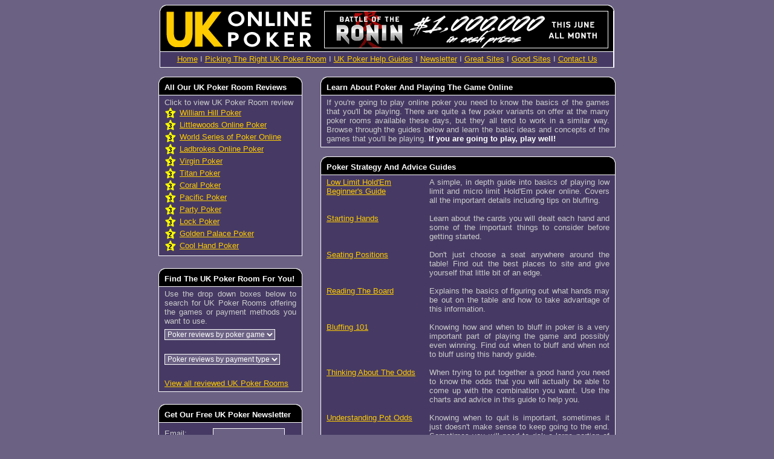

--- FILE ---
content_type: text/html; charset=UTF-8
request_url: http://www.ukonlinepoker.com/poker_guides.php
body_size: 6515
content:
<!DOCTYPE HTML PUBLIC "-//W3C//DTD HTML 4.0 Transitional//EN">
<html>
<head>
	<LINK REL=stylesheet TYPE="text/css" href="templ8/uk_online_poker.css">
<title>UK Online Poker : Poker Strategy Guides And Advice For Playing Poker Online</title>
<META NAME="Keywords" CONTENT="poker advice, strategy guides, poker online, play poker online, poker variants, poker rooms, play well, poker strategy, advice guides, starting hands, bluffing, pot odds, reading the board, about the odds, seating positions, when to bluff in poker, when to bluff, learn about poker, playing the game">
<META NAME="Description" CONTENT="Make the most of our research and learn about how to play online poker as well as you possibly can!">
<META NAME="Author" CONTENT="UK Online Poker">

<script type="text/javascript">
  var _gaq = _gaq || [];
  _gaq.push(['_setAccount', 'UA-23590021-1']);
  _gaq.push(['_trackPageview']);

  (function() {
    var ga = document.createElement('script'); ga.type = 'text/javascript'; ga.async = true;
    ga.src = ('https:' == document.location.protocol ? 'https://ssl' : 'http://www') + '.google-analytics.com/ga.js';
    var s = document.getElementsByTagName('script')[0]; s.parentNode.insertBefore(ga, s);
  })();
</script>


</head>

<body>
<table width=750 border=0 cellpadding=0 cellspacing=0 align=center>
<tr>
	<td colspan=2 rowspan=2><img src="images/l.gif" width=10 height=10 alt=""></td>
	<td class=line colspan=3><img src="x.gif" width=1 height=1 alt=""></td>
	<td colspan=2 rowspan=2><img src="images/r.gif" width=10 height=10 alt=""></td>
</tr>
<tr>
	<td class=bar colspan=3><img src="x.gif" width=1 height=9 alt=""></td>
</tr>
<tr>
	<td class=line><img src="x.gif" width=1 height=1 alt=""></td>
	<td class=bar><img src="x.gif" width=1 height=1 alt=""></td>
	<td class=bar valign=top><a href="http://www.ukonlinepoker.com"><img src="images/ukop4.gif" width=242 height=60 border=0 alt="UK Online Poker"></a></td>
	<td class=bar><img src="x.gif" width=1 height=1 alt=""></td>
	<td class=bar valign=top><a href="go.php?id=32&url=http%3A%2F%2Fbanner.lockpoker.com%2F120289%2F1%2F468x60" target="_blank" rel="nofollow"><img src="images/pokerbanners/lock_468x60.gif" width=468 height=60 alt="Visit Lock Poker: Rated 3 Stars!" border=1></a>
</td>
	<td class=bar><img src="x.gif" width=1 height=1 alt=""></td>
	<td class=line><img src="x.gif" width=1 height=1 alt=""></td>
</tr>
<tr>
	<td class=line><img src="x.gif" width=1 height=5 alt=""></td>
	<td colspan=5 class=bar><img src="x.gif" width=1 height=1 alt=""></td>
	<td class=line><img src="x.gif" width=1 height=1 alt=""></td>
</tr>
<tr>
	<td class=line><img src="x.gif" width=1 height=1 alt=""></td>
	<td class=line><img src="x.gif" width=8 height=1 alt=""></td>
	<td class=line><img src="x.gif" width=242 height=1 alt=""></td>
	<td class=line><img src="x.gif" width=20 height=1 alt=""></td>
	<td class=line><img src="x.gif" width=470 height=1 alt=""></td>
	<td class=line><img src="x.gif" width=8 height=1 alt=""></td>
	<td class=line><img src="x.gif" width=1 height=1 alt=""></td>
</tr>
<tr>
	<td class=line><img src="x.gif" width=1 height=4 alt=""></td>
	<td class=fill colspan=5><img src="x.gif" width=1 height=1 alt=""></td>
	<td class=line><img src="x.gif" width=1 height=1 alt=""></td>
</tr>
<tr>
	<td class=line><img src="x.gif" width=1 height=1 alt=""></td>
	<td class=fill><img src="x.gif" width=1 height=1 alt=""></td>
	<td class=fill colspan=3 align=center><a href="index.php">Home</a> I <a href="picking_a_poker_room.php">Picking The Right UK Poker Room</a> I <a href="poker_guides.php">UK Poker Help Guides</a> I <a href="newsletter.php">Newsletter</a> I <a href="great_poker_sites.php">Great Sites</a>  I <a href="good_poker_sites.php">Good Sites</a> I <a href="contact_us.php">Contact Us</a></td>
	<td class=fill><img src="x.gif" width=1 height=1 alt=""></td>
	<td class=line><img src="x.gif" width=1 height=1 alt=""></td>
</tr>
<tr>
	<td class=line><img src="x.gif" width=1 height=6 alt=""></td>
	<td colspan=5 class=fill><img src="x.gif" width=1 height=1 alt=""></td>
	<td class=line><img src="x.gif" width=1 height=1 alt=""></td>
</tr>
<tr>
	<td colspan=7 class=line><img src="x.gif" width=1 height=1 alt=""></td>
</tr>
</table>
<br><table width=750 border=0 cellpadding=0 cellspacing=0 align=center>
<tr>
	<td width=232 valign=top>
		
		<table width=232 border=0 cellpadding=0 cellspacing=0 align=center>
		<tr>
			<td colspan=2 rowspan=2><img src="images/l.gif" width=10 height=10 alt=""></td>
			<td class=line colspan=3><img src="x.gif" width=1 height=1 alt=""></td>
			<td colspan=2 rowspan=2><img src="images/r.gif" width=10 height=10 alt=""></td>
		</tr>
		<tr>
			<td class=bar colspan=3><img src="x.gif" width=1 height=9 alt=""></td>
		</tr>
		<tr>
			<td class=line><img src="x.gif" width=1 height=1 alt=""></td>
			<td class=bar><img src="x.gif" width=1 height=1 alt=""></td>
			<td class=bar colspan=3>All Our UK Poker Room Reviews</td>
			<td class=bar><img src="x.gif" width=1 height=1 alt=""></td>
			<td class=line><img src="x.gif" width=1 height=1 alt=""></td>
		</tr>
		<tr>
			<td class=line><img src="x.gif" width=1 height=5 alt=""></td>
			<td colspan=5 class=bar><img src="x.gif" width=1 height=1 alt=""></td>
			<td class=line><img src="x.gif" width=1 height=1 alt=""></td>
		</tr>
		<tr>
			<td class=line><img src="x.gif" width=1 height=1 alt=""></td>
			<td class=line><img src="x.gif" width=9 height=1 alt=""></td>
			<td class=line><img src="x.gif" width=20 height=1 alt=""></td>
			<td class=line><img src="x.gif" width=5 height=1 alt=""></td>
			<td class=line><img src="x.gif" width=187 height=1 alt=""></td>
			<td class=line><img src="x.gif" width=9 height=1 alt=""></td>
			<td class=line><img src="x.gif" width=1 height=1 alt=""></td>
		</tr>
		<tr>
			<td class=line><img src="x.gif" width=1 height=4 alt=""></td>
			<td class=fill colspan=5><img src="x.gif" width=1 height=1 alt=""></td>
			<td class=line><img src="x.gif" width=1 height=1 alt=""></td>
		</tr>
		<tr>
			<td class=line><img src="x.gif" width=1 height=4 alt=""></td>
			<td class=fill><img src="x.gif" width=1 height=1 alt=""></td>
			<td class=fill colspan=3>Click to view UK Poker Room review</td>
			<td class=fill><img src="x.gif" width=1 height=1 alt=""></td>
			<td class=line><img src="x.gif" width=1 height=1 alt=""></td>
		</tr>
		<tr>
<td class=line><img src="x.gif" width=1 height=1 alt=""></td>
<td class=fill><img src="x.gif" width=1 height=1 alt=""></td>
<td class=fill><a href="poker_room_review.php?id=6"><img src="images/5star.gif" width=20 height=20 alt="Rated 5 Stars" border=0></a></td>
<td class=fill><img src="x.gif" width=1 height=1 alt=""></td>
<td class=fill><a href="poker_room_review.php?id=6">William Hill Poker</a></td>
<td class=fill><img src="x.gif" width=1 height=1 alt=""></td>
<td class=line><img src="x.gif" width=1 height=1 alt=""></td>
</tr>
<tr>
<td class=line><img src="x.gif" width=1 height=1 alt=""></td>
<td class=fill><img src="x.gif" width=1 height=1 alt=""></td>
<td class=fill><a href="poker_room_review.php?id=1"><img src="images/3star.gif" width=20 height=20 alt="Rated 3 Stars" border=0></a></td>
<td class=fill><img src="x.gif" width=1 height=1 alt=""></td>
<td class=fill><a href="poker_room_review.php?id=1">Littlewoods Online Poker</a></td>
<td class=fill><img src="x.gif" width=1 height=1 alt=""></td>
<td class=line><img src="x.gif" width=1 height=1 alt=""></td>
</tr>
<tr>
<td class=line><img src="x.gif" width=1 height=1 alt=""></td>
<td class=fill><img src="x.gif" width=1 height=1 alt=""></td>
<td class=fill><a href="poker_room_review.php?id=30"><img src="images/3star.gif" width=20 height=20 alt="Rated 3 Stars" border=0></a></td>
<td class=fill><img src="x.gif" width=1 height=1 alt=""></td>
<td class=fill><a href="poker_room_review.php?id=30">World Series of Poker Online</a></td>
<td class=fill><img src="x.gif" width=1 height=1 alt=""></td>
<td class=line><img src="x.gif" width=1 height=1 alt=""></td>
</tr>
<tr>
<td class=line><img src="x.gif" width=1 height=1 alt=""></td>
<td class=fill><img src="x.gif" width=1 height=1 alt=""></td>
<td class=fill><a href="poker_room_review.php?id=26"><img src="images/3star.gif" width=20 height=20 alt="Rated 3 Stars" border=0></a></td>
<td class=fill><img src="x.gif" width=1 height=1 alt=""></td>
<td class=fill><a href="poker_room_review.php?id=26">Ladbrokes Online Poker</a></td>
<td class=fill><img src="x.gif" width=1 height=1 alt=""></td>
<td class=line><img src="x.gif" width=1 height=1 alt=""></td>
</tr>
<tr>
<td class=line><img src="x.gif" width=1 height=1 alt=""></td>
<td class=fill><img src="x.gif" width=1 height=1 alt=""></td>
<td class=fill><a href="poker_room_review.php?id=20"><img src="images/3star.gif" width=20 height=20 alt="Rated 3 Stars" border=0></a></td>
<td class=fill><img src="x.gif" width=1 height=1 alt=""></td>
<td class=fill><a href="poker_room_review.php?id=20">Virgin Poker</a></td>
<td class=fill><img src="x.gif" width=1 height=1 alt=""></td>
<td class=line><img src="x.gif" width=1 height=1 alt=""></td>
</tr>
<tr>
<td class=line><img src="x.gif" width=1 height=1 alt=""></td>
<td class=fill><img src="x.gif" width=1 height=1 alt=""></td>
<td class=fill><a href="poker_room_review.php?id=16"><img src="images/3star.gif" width=20 height=20 alt="Rated 3 Stars" border=0></a></td>
<td class=fill><img src="x.gif" width=1 height=1 alt=""></td>
<td class=fill><a href="poker_room_review.php?id=16">Titan Poker</a></td>
<td class=fill><img src="x.gif" width=1 height=1 alt=""></td>
<td class=line><img src="x.gif" width=1 height=1 alt=""></td>
</tr>
<tr>
<td class=line><img src="x.gif" width=1 height=1 alt=""></td>
<td class=fill><img src="x.gif" width=1 height=1 alt=""></td>
<td class=fill><a href="poker_room_review.php?id=7"><img src="images/3star.gif" width=20 height=20 alt="Rated 3 Stars" border=0></a></td>
<td class=fill><img src="x.gif" width=1 height=1 alt=""></td>
<td class=fill><a href="poker_room_review.php?id=7">Coral Poker</a></td>
<td class=fill><img src="x.gif" width=1 height=1 alt=""></td>
<td class=line><img src="x.gif" width=1 height=1 alt=""></td>
</tr>
<tr>
<td class=line><img src="x.gif" width=1 height=1 alt=""></td>
<td class=fill><img src="x.gif" width=1 height=1 alt=""></td>
<td class=fill><a href="poker_room_review.php?id=5"><img src="images/3star.gif" width=20 height=20 alt="Rated 3 Stars" border=0></a></td>
<td class=fill><img src="x.gif" width=1 height=1 alt=""></td>
<td class=fill><a href="poker_room_review.php?id=5">Pacific Poker</a></td>
<td class=fill><img src="x.gif" width=1 height=1 alt=""></td>
<td class=line><img src="x.gif" width=1 height=1 alt=""></td>
</tr>
<tr>
<td class=line><img src="x.gif" width=1 height=1 alt=""></td>
<td class=fill><img src="x.gif" width=1 height=1 alt=""></td>
<td class=fill><a href="poker_room_review.php?id=3"><img src="images/3star.gif" width=20 height=20 alt="Rated 3 Stars" border=0></a></td>
<td class=fill><img src="x.gif" width=1 height=1 alt=""></td>
<td class=fill><a href="poker_room_review.php?id=3">Party Poker</a></td>
<td class=fill><img src="x.gif" width=1 height=1 alt=""></td>
<td class=line><img src="x.gif" width=1 height=1 alt=""></td>
</tr>
<tr>
<td class=line><img src="x.gif" width=1 height=1 alt=""></td>
<td class=fill><img src="x.gif" width=1 height=1 alt=""></td>
<td class=fill><a href="poker_room_review.php?id=32"><img src="images/3star.gif" width=20 height=20 alt="Rated 3 Stars" border=0></a></td>
<td class=fill><img src="x.gif" width=1 height=1 alt=""></td>
<td class=fill><a href="poker_room_review.php?id=32">Lock Poker</a></td>
<td class=fill><img src="x.gif" width=1 height=1 alt=""></td>
<td class=line><img src="x.gif" width=1 height=1 alt=""></td>
</tr>
<tr>
<td class=line><img src="x.gif" width=1 height=1 alt=""></td>
<td class=fill><img src="x.gif" width=1 height=1 alt=""></td>
<td class=fill><a href="poker_room_review.php?id=4"><img src="images/2star.gif" width=20 height=20 alt="Rated 2 Stars" border=0></a></td>
<td class=fill><img src="x.gif" width=1 height=1 alt=""></td>
<td class=fill><a href="poker_room_review.php?id=4">Golden Palace Poker</a></td>
<td class=fill><img src="x.gif" width=1 height=1 alt=""></td>
<td class=line><img src="x.gif" width=1 height=1 alt=""></td>
</tr>
<tr>
<td class=line><img src="x.gif" width=1 height=1 alt=""></td>
<td class=fill><img src="x.gif" width=1 height=1 alt=""></td>
<td class=fill><a href="poker_room_review.php?id=28"><img src="images/2star.gif" width=20 height=20 alt="Rated 2 Stars" border=0></a></td>
<td class=fill><img src="x.gif" width=1 height=1 alt=""></td>
<td class=fill><a href="poker_room_review.php?id=28">Cool Hand Poker</a></td>
<td class=fill><img src="x.gif" width=1 height=1 alt=""></td>
<td class=line><img src="x.gif" width=1 height=1 alt=""></td>
</tr>
		<tr>
			<td class=line><img src="x.gif" width=1 height=6 alt=""></td>
			<td colspan=5 class=fill><img src="x.gif" width=1 height=1 alt=""></td>
			<td class=line><img src="x.gif" width=1 height=1 alt=""></td>
		</tr>
		<tr>
			<td colspan=7 class=line><img src="x.gif" width=1 height=1 alt=""></td>
		</tr>
		<tr>
			<td colspan=7><img src="x.gif" width=1 height=20 alt=""></td>
		</tr>
		<tr>
			<td colspan=2 rowspan=2><img src="images/l.gif" width=10 height=10 alt=""></td>
			<td class=line colspan=3><img src="x.gif" width=1 height=1 alt=""></td>
			<td colspan=2 rowspan=2><img src="images/r.gif" width=10 height=10 alt=""></td>
		</tr>
		<tr>
			<td class=bar colspan=3><img src="x.gif" width=1 height=9 alt=""></td>
		</tr>
		<tr>
			<td class=line><img src="x.gif" width=1 height=1 alt=""></td>
			<td class=bar><img src="x.gif" width=1 height=1 alt=""></td>
			<td class=bar colspan=3>Find The UK Poker Room For You!</td>
			<td class=bar><img src="x.gif" width=1 height=1 alt=""></td>
			<td class=line><img src="x.gif" width=1 height=1 alt=""></td>
		</tr>
		<tr>
			<td class=line><img src="x.gif" width=1 height=5 alt=""></td>
			<td colspan=5 class=bar><img src="x.gif" width=1 height=1 alt=""></td>
			<td class=line><img src="x.gif" width=1 height=1 alt=""></td>
		</tr>
		<tr>
			<td colspan=7 class=line><img src="x.gif" width=1 height=1 alt=""></td>
		</tr>
		<tr>
			<td class=line><img src="x.gif" width=1 height=4 alt=""></td>
			<td class=fill colspan=5><img src="x.gif" width=1 height=1 alt=""></td>
			<td class=line><img src="x.gif" width=1 height=1 alt=""></td>
		</tr>
		<tr>
			<td class=line><img src="x.gif" width=1 height=1 alt=""></td>
			<td class=fill><img src="x.gif" width=1 height=1 alt=""></td>
			<td class=fill colspan=3><div style="text-align:justify">Use the drop down boxes below to search for UK Poker Rooms offering the games or payment methods you want to use.</div></td>
			<td class=fill><img src="x.gif" width=1 height=1 alt=""></td>
			<td class=line><img src="x.gif" width=1 height=1 alt=""></td>
		</tr>
		<tr>
			<td class=line><img src="x.gif" width=1 height=6 alt=""></td>
			<td colspan=5 class=fill><img src="x.gif" width=1 height=1 alt=""></td>
			<td class=line><img src="x.gif" width=1 height=1 alt=""></td>
		</tr>
		<tr>
			<td class=line><img src="x.gif" width=1 height=1 alt=""></td>
			<td class=fill><img src="x.gif" width=1 height=1 alt=""></td>
			<td class=fill colspan=3 valign=top>
				<form name="bygame">
				<select name="game" class="form" size="1" onChange="location=this.options[this.selectedIndex].value">
					<option value="#">Poker reviews by poker game</option>
					<option value="best_poker_rooms.php?search=game&q=3 Reel Slots">3 Reel Slots</option>
<option value="best_poker_rooms.php?search=game&q=5 Card Draw">5 Card Draw</option>
<option value="best_poker_rooms.php?search=game&q=5 Card Stud">5 Card Stud</option>
<option value="best_poker_rooms.php?search=game&q=5 Reel Slots">5 Reel Slots</option>
<option value="best_poker_rooms.php?search=game&q=7 Card Stud">7 Card Stud</option>
<option value="best_poker_rooms.php?search=game&q=7 Card Stud High/Low">7 Card Stud High/Low</option>
<option value="best_poker_rooms.php?search=game&q=Baccarat">Baccarat</option>
<option value="best_poker_rooms.php?search=game&q=Blackjack">Blackjack</option>
<option value="best_poker_rooms.php?search=game&q=Caribbean Stud Poker">Caribbean Stud Poker</option>
<option value="best_poker_rooms.php?search=game&q=Craps">Craps</option>
<option value="best_poker_rooms.php?search=game&q=Cyberstud Poker">Cyberstud Poker</option>
<option value="best_poker_rooms.php?search=game&q=Lotto">Lotto</option>
<option value="best_poker_rooms.php?search=game&q=Multihand Poker">Multihand Poker</option>
<option value="best_poker_rooms.php?search=game&q=Omaha 8 Or Better">Omaha 8 Or Better</option>
<option value="best_poker_rooms.php?search=game&q=Omaha High Poker">Omaha High Poker</option>
<option value="best_poker_rooms.php?search=game&q=Omaha High/Low Poker">Omaha High/Low Poker</option>
<option value="best_poker_rooms.php?search=game&q=Omaha Poker">Omaha Poker</option>
<option value="best_poker_rooms.php?search=game&q=One on One tables">One on One tables</option>
<option value="best_poker_rooms.php?search=game&q=Own custom games">Own custom games</option>
<option value="best_poker_rooms.php?search=game&q=Pai Gow">Pai Gow</option>
<option value="best_poker_rooms.php?search=game&q=Progressive Jackpots">Progressive Jackpots</option>
<option value="best_poker_rooms.php?search=game&q=Razz">Razz</option>
<option value="best_poker_rooms.php?search=game&q=Roulette">Roulette</option>
<option value="best_poker_rooms.php?search=game&q=Single Table">Single Table</option>
<option value="best_poker_rooms.php?search=game&q=Slots">Slots</option>
<option value="best_poker_rooms.php?search=game&q=Stud 8 Or Better">Stud 8 Or Better</option>
<option value="best_poker_rooms.php?search=game&q=Stud Hi">Stud Hi</option>
<option value="best_poker_rooms.php?search=game&q=Texas Hold'Em">Texas Hold'Em</option>
<option value="best_poker_rooms.php?search=game&q=UK Slots">UK Slots</option>
<option value="best_poker_rooms.php?search=game&q=Video Poker">Video Poker</option>
				</select>
			</td>
			<td class=fill></form><img src="x.gif" width=1 height=1 alt=""></td>
			<td class=line><img src="x.gif" width=1 height=1 alt=""></td>
		</tr>
		<tr>
			<td class=line><img src="x.gif" width=1 height=10 alt=""></td>
			<td colspan=5 class=fill><img src="x.gif" width=1 height=1 alt=""></td>
			<td class=line><img src="x.gif" width=1 height=1 alt=""></td>
		</tr>
		<tr>
			<td class=line><img src="x.gif" width=1 height=1 alt=""></td>
			<td class=fill><img src="x.gif" width=1 height=1 alt=""></td>
			<td class=fill colspan=3 valign=top>
				</form>
				
				<form name="bypayment">
				<select name="payment" class="form" size="1" onChange="location=this.options[this.selectedIndex].value">
					<option value="#">Poker reviews by payment type</option>
					<option value="best_poker_rooms.php?search=payment&q=900 Pay">900 Pay</option>
<option value="best_poker_rooms.php?search=payment&q=ACH">ACH</option>
<option value="best_poker_rooms.php?search=payment&q=American Express">American Express</option>
<option value="best_poker_rooms.php?search=payment&q=Bank Draft">Bank Draft</option>
<option value="best_poker_rooms.php?search=payment&q=Cash Connection Link">Cash Connection Link</option>
<option value="best_poker_rooms.php?search=payment&q=Check">Check</option>
<option value="best_poker_rooms.php?search=payment&q=Citadel">Citadel</option>
<option value="best_poker_rooms.php?search=payment&q=Click2Pay">Click2Pay</option>
<option value="best_poker_rooms.php?search=payment&q=ClickAndBuy">ClickAndBuy</option>
<option value="best_poker_rooms.php?search=payment&q=Delta">Delta</option>
<option value="best_poker_rooms.php?search=payment&q=Diners Club">Diners Club</option>
<option value="best_poker_rooms.php?search=payment&q=E-Checking">E-Checking</option>
<option value="best_poker_rooms.php?search=payment&q=eChecks">eChecks</option>
<option value="best_poker_rooms.php?search=payment&q=Eco">Eco</option>
<option value="best_poker_rooms.php?search=payment&q=Entropay">Entropay</option>
<option value="best_poker_rooms.php?search=payment&q=ewalletXpress">ewalletXpress</option>
<option value="best_poker_rooms.php?search=payment&q=FirePay">FirePay</option>
<option value="best_poker_rooms.php?search=payment&q=FPS ePassport">FPS ePassport</option>
<option value="best_poker_rooms.php?search=payment&q=GiroPay">GiroPay</option>
<option value="best_poker_rooms.php?search=payment&q=Immediate Deposit">Immediate Deposit</option>
<option value="best_poker_rooms.php?search=payment&q=InstaCash">InstaCash</option>
<option value="best_poker_rooms.php?search=payment&q=InstaDebit">InstaDebit</option>
<option value="best_poker_rooms.php?search=payment&q=Ladbrokes Shop Deposit">Ladbrokes Shop Deposit</option>
<option value="best_poker_rooms.php?search=payment&q=Laser Deposit">Laser Deposit</option>
<option value="best_poker_rooms.php?search=payment&q=Maestro">Maestro</option>
<option value="best_poker_rooms.php?search=payment&q=Mastercard">Mastercard</option>
<option value="best_poker_rooms.php?search=payment&q=Moneta.ru">Moneta.ru</option>
<option value="best_poker_rooms.php?search=payment&q=Money Transfer">Money Transfer</option>
<option value="best_poker_rooms.php?search=payment&q=Money/Postal Order">Money/Postal Order</option>
<option value="best_poker_rooms.php?search=payment&q=Moneybookers">Moneybookers</option>
<option value="best_poker_rooms.php?search=payment&q=Neteller">Neteller</option>
<option value="best_poker_rooms.php?search=payment&q=NetPay">NetPay</option>
<option value="best_poker_rooms.php?search=payment&q=OnDemandFunds">OnDemandFunds</option>
<option value="best_poker_rooms.php?search=payment&q=Online bank transfer">Online bank transfer</option>
<option value="best_poker_rooms.php?search=payment&q=Paypal">Paypal</option>
<option value="best_poker_rooms.php?search=payment&q=PaySafeCard">PaySafeCard</option>
<option value="best_poker_rooms.php?search=payment&q=Phone Connect Card">Phone Connect Card</option>
<option value="best_poker_rooms.php?search=payment&q=Phone Deposit">Phone Deposit</option>
<option value="best_poker_rooms.php?search=payment&q=Quick Cash">Quick Cash</option>
<option value="best_poker_rooms.php?search=payment&q=QuickPay">QuickPay</option>
<option value="best_poker_rooms.php?search=payment&q=Skrill">Skrill</option>
<option value="best_poker_rooms.php?search=payment&q=Solo">Solo</option>
<option value="best_poker_rooms.php?search=payment&q=Switch">Switch</option>
<option value="best_poker_rooms.php?search=payment&q=Ukash">Ukash</option>
<option value="best_poker_rooms.php?search=payment&q=UseMyBank">UseMyBank</option>
<option value="best_poker_rooms.php?search=payment&q=Visa">Visa</option>
<option value="best_poker_rooms.php?search=payment&q=Visa Debit">Visa Debit</option>
<option value="best_poker_rooms.php?search=payment&q=Visa Electron">Visa Electron</option>
<option value="best_poker_rooms.php?search=payment&q=WebDollar">WebDollar</option>
<option value="best_poker_rooms.php?search=payment&q=Wire Transfer">Wire Transfer</option>
				</select>
			</td>
			<td class=fill></form><img src="x.gif" width=1 height=1 alt=""></td>
			<td class=line><img src="x.gif" width=1 height=1 alt=""></td>
		</tr>
		<tr>
			<td class=line><img src="x.gif" width=1 height=10 alt=""></td>
			<td colspan=5 class=fill><img src="x.gif" width=1 height=1 alt=""></td>
			<td class=line><img src="x.gif" width=1 height=1 alt=""></td>
		</tr>
		<tr>
			<td class=line><img src="x.gif" width=1 height=6 alt=""></td>
			<td class=fill><img src="x.gif" width=1 height=1 alt=""></td>
			<td colspan=3 class=fill><a href="best_poker_rooms.php">View all reviewed UK Poker Rooms</a></td>
			<td class=fill><img src="x.gif" width=1 height=1 alt=""></td>
			<td class=line><img src="x.gif" width=1 height=1 alt=""></td>
		</tr>
		<tr>
			<td class=line><img src="x.gif" width=1 height=6 alt=""></td>
			<td colspan=5 class=fill><img src="x.gif" width=1 height=1 alt=""></td>
			<td class=line><img src="x.gif" width=1 height=1 alt=""></td>
		</tr>
		<tr>
			<td colspan=7 class=line><img src="x.gif" width=1 height=1 alt=""></td>
		</tr>
		<tr>
			<td colspan=7><img src="x.gif" width=1 height=20 alt=""></td>
		</tr>
		<tr>
			<td colspan=2 rowspan=2><img src="images/l.gif" width=10 height=10 alt=""></td>
			<td class=line colspan=3><img src="x.gif" width=1 height=1 alt=""></td>
			<td colspan=2 rowspan=2><img src="images/r.gif" width=10 height=10 alt=""></td>
		</tr>
		<tr>
			<td class=bar colspan=3><img src="x.gif" width=1 height=9 alt=""></td>
		</tr>
		<tr>
			<td class=line><img src="x.gif" width=1 height=1 alt=""></td>
			<td class=bar><img src="x.gif" width=1 height=1 alt=""></td>
			<td class=bar colspan=3>Get Our Free UK Poker Newsletter</td>
			<td class=bar><img src="x.gif" width=1 height=1 alt=""></td>
			<td class=line><img src="x.gif" width=1 height=1 alt=""></td>
		</tr>
		<tr>
			<td class=line><img src="x.gif" width=1 height=5 alt=""></td>
			<td colspan=5 class=bar><img src="x.gif" width=1 height=1 alt=""></td>
			<td class=line><img src="x.gif" width=1 height=1 alt=""></td>
		</tr>
		<tr>
			<td colspan=7 class=line><img src="x.gif" width=1 height=1 alt=""></td>
		</tr>
		<tr>
			<td class=line><img src="x.gif" width=1 height=4 alt=""></td>
			<td class=fill colspan=5><img src="x.gif" width=1 height=1 alt=""></td>
			<td class=line><img src="x.gif" width=1 height=1 alt=""></td>
		</tr>
		<tr>
			<td class=line><img src="x.gif" width=1 height=1 alt=""></td>
			<td class=fill><img src="x.gif" width=1 height=1 alt=""></td>
			<td class=fill colspan=3>
				<table width=214 border=0 cellpadding=0 cellspacing=0>
				<form action="newsletter.php" method="POST">
				<tr>
					<td><img src="x.gif" width=70 height=5 alt=""></td>
					<td><img src="x.gif" width=10 height=1 alt=""></td>
					<td><img src="x.gif" width=138 height=1 alt=""></td>
				</tr>
				<tr>
					<td>Email:</td>
					<td>&nbsp;</td>
					<td><input class=form type=text name="email" size=15 maxlength=125></td>
				</tr>
				<tr>
					<td colspan=3><img src="x.gif" width=1 height=5 alt=""></td>
				</tr>
				<tr valign=top>
					<td>First Name:</td>
					<td>&nbsp;</td>
					<td><input class=form type=text name="firstname" size=10 maxlength=100></td>
				</tr>
				<tr>
					<td colspan=3><img src="x.gif" width=1 height=5 alt=""></td>
				</tr>
				<tr valign=top>
					<td>Surname:</td>
					<td>&nbsp;</td>
					<td><input class=form type=text name="surname" size=10 maxlength=100></td>
				</tr>
				<tr>
					<td colspan=3><img src="x.gif" width=1 height=5 alt=""></td>
				</tr>
				<tr valign=top>
					<td>&nbsp;</td>
					<td>&nbsp;</td>
					<td class=minitext>Would you like to hear about other services likely to be of interest to you?<br><input TYPE="radio" name="receptive" value="Y" checked> Yes &nbsp; &nbsp; &nbsp; &nbsp;<input TYPE="radio" name="receptive" value="N"> &nbsp;No</td>
				</tr>
				<tr>
					<td colspan=3><img src="x.gif" width=1 height=5 alt=""></td>
				</tr>
				<tr>
					<td colspan=3><img src="templ8/captcha.php" alt="Verification"></td>
				</tr>
				<tr valign=top>
					<td>Enter code:</td>
					<td>&nbsp;</td>
					<td><input type="text" name="check_input" size="8" maxlength="8" class="form"></td>
				</tr>
				<tr>
					<td colspan=3><img src="x.gif" width=1 height=5 alt=""></td>
				</tr>
				<tr>
					<td>Submit:</td>
					<td>&nbsp;</td>
					<td><INPUT TYPE=IMAGE SRC="images/join.gif" border=0></td>
				</tr></form>
				</table>
			</td>
			<td class=fill><img src="x.gif" width=1 height=1 alt=""></td>
			<td class=line><img src="x.gif" width=1 height=1 alt=""></td>
		</tr>
		<tr>
			<td class=line><img src="x.gif" width=1 height=6 alt=""></td>
			<td colspan=5 class=fill><img src="x.gif" width=1 height=1 alt=""></td>
			<td class=line><img src="x.gif" width=1 height=1 alt=""></td>
		</tr>
		<tr>
			<td colspan=7 class=line><img src="x.gif" width=1 height=1 alt=""></td>
		</tr>
		<tr>
			<td colspan=7><img src="x.gif" width=1 height=20 alt=""></td>
		</tr>
		<tr>
			<td colspan=2 rowspan=2><img src="images/l.gif" width=10 height=10 alt=""></td>
			<td class=line colspan=3><img src="x.gif" width=1 height=1 alt=""></td>
			<td colspan=2 rowspan=2><img src="images/r.gif" width=10 height=10 alt=""></td>
		</tr>
		<tr>
			<td class=bar colspan=3><img src="x.gif" width=1 height=9 alt=""></td>
		</tr>
		<tr>
			<td class=line><img src="x.gif" width=1 height=1 alt=""></td>
			<td class=bar><img src="x.gif" width=1 height=1 alt=""></td>
			<td class=bar colspan=3>Recent UK Online Poker Updates</td>
			<td class=bar><img src="x.gif" width=1 height=1 alt=""></td>
			<td class=line><img src="x.gif" width=1 height=1 alt=""></td>
		</tr>
		<tr>
			<td class=line><img src="x.gif" width=1 height=5 alt=""></td>
			<td colspan=5 class=bar><img src="x.gif" width=1 height=1 alt=""></td>
			<td class=line><img src="x.gif" width=1 height=1 alt=""></td>
		</tr>
		<tr>
			<td colspan=7 class=line><img src="x.gif" width=1 height=1 alt=""></td>
		</tr>
		<tr>
			<td class=line><img src="x.gif" width=1 height=4 alt=""></td>
			<td class=fill colspan=5><img src="x.gif" width=1 height=1 alt=""></td>
			<td class=line><img src="x.gif" width=1 height=1 alt=""></td>
		</tr>
		<tr>
			<td class=line><img src="x.gif" width=1 height=1 alt=""></td>
			<td class=fill><img src="x.gif" width=1 height=1 alt=""></td>
			<td class=fill colspan=3>
			<div style="text-align:justify"><b>Remember to check out our guide to finding a great poker room</b> Finding the right poker room for you is important. Make sure to read our guide at the link below for some top tips.
<br>Date: 2022-09-14 13:51:46<br><br><b><a href="blog.php">View other recent site updates...</a></b></div>
			</td>
			<td class=fill><img src="x.gif" width=1 height=1 alt=""></td>
			<td class=line><img src="x.gif" width=1 height=1 alt=""></td>
		</tr>
		<tr>
			<td class=line><img src="x.gif" width=1 height=6 alt=""></td>
			<td colspan=5 class=fill><img src="x.gif" width=1 height=1 alt=""></td>
			<td class=line><img src="x.gif" width=1 height=1 alt=""></td>
		</tr>
		<tr>
			<td colspan=7 class=line><img src="x.gif" width=1 height=1 alt=""></td>
		</tr>
		<tr>
			<td colspan=7><img src="x.gif" width=1 height=20 alt=""></td>
		</tr>
		<tr>
			<td colspan=2 rowspan=2><img src="images/l.gif" width=10 height=10 alt=""></td>
			<td class=line colspan=3><img src="x.gif" width=1 height=1 alt=""></td>
			<td colspan=2 rowspan=2><img src="images/r.gif" width=10 height=10></td>
		</tr>
		<tr>
			<td class=bar colspan=3><img src="x.gif" width=1 height=9 alt=""></td>
		</tr>
		<tr>
			<td class=line><img src="x.gif" width=1 height=1 alt=""></td>
			<td class=bar><img src="x.gif" width=1 height=1 alt=""></td>
			<td class=bar colspan=3>Looking For A UK Online Casino?</td>
			<td class=bar><img src="x.gif" width=1 height=1 alt=""></td>
			<td class=line><img src="x.gif" width=1 height=1 alt=""></td>
		</tr>
		<tr>
			<td class=line><img src="x.gif" width=1 height=5 alt=""></td>
			<td colspan=5 class=bar><img src="x.gif" width=1 height=1 alt=""></td>
			<td class=line><img src="x.gif" width=1 height=1 alt=""></td>
		</tr>
		<tr>
			<td colspan=7 class=line><img src="x.gif" width=1 height=1 alt=""></td>
		</tr>
		<tr>
			<td class=line><img src="x.gif" width=1 height=4 alt=""></td>
			<td class=fill colspan=5><img src="x.gif" width=1 height=1 alt=""></td>
			<td class=line><img src="x.gif" width=1 height=1 alt=""></td>
		</tr>
		<tr>
			<td class=line><img src="x.gif" width=1 height=1 alt=""></td>
			<td class=fill><img src="x.gif" width=1 height=1 alt=""></td>
			<td class=fill colspan=3><div style="text-align:justify">Visit our sister site <a href="http://www.playforpounds.co.uk/?r=ukop" target="_blank">Play For Pounds</a> for honest reviews of the very best UK online casinos.</div></td>
			<td class=fill><img src="x.gif" width=1 height=1 alt=""></td>
			<td class=line><img src="x.gif" width=1 height=1 alt=""></td>
		</tr>
		<tr>
			<td class=line><img src="x.gif" width=1 height=6 alt=""></td>
			<td colspan=5 class=fill><img src="x.gif" width=1 height=1 alt=""></td>
			<td class=line><img src="x.gif" width=1 height=1 alt=""></td>
		</tr>
		<tr>
			<td colspan=7 class=line><img src="x.gif" width=1 height=1 alt=""></td>
		</tr>
		
			<tr>
				<td colspan=7><img src="x.gif" width=1 height=20 alt=""></td>
			</tr>
			<tr>
				<td colspan=2 rowspan=2><img src="images/l.gif" width=10 height=10 alt=""></td>
				<td class=line colspan=3><img src="x.gif" width=1 height=1 alt=""></td>
				<td colspan=2 rowspan=2><img src="images/r.gif" width=10 height=10 alt=""></td>
			</tr>
			<tr>
				<td class=bar colspan=3><img src="x.gif" width=1 height=9 alt=""></td>
			</tr>
			<tr>
				<td class=line><img src="x.gif" width=1 height=1 alt=""></td>
				<td class=bar><img src="x.gif" width=1 height=1 alt=""></td>
				<td class=bar colspan=3>Other Online Gambling Portals</td>
				<td class=bar><img src="x.gif" width=1 height=1 alt=""></td>
				<td class=line><img src="x.gif" width=1 height=1 alt=""></td>
			</tr>
			<tr>
				<td class=line><img src="x.gif" width=1 height=5 alt=""></td>
				<td colspan=5 class=bar><img src="x.gif" width=1 height=1 alt=""></td>
				<td class=line><img src="x.gif" width=1 height=1 alt=""></td>
			</tr>
			<tr>
				<td colspan=7 class=line><img src="x.gif" width=1 height=1 alt=""></td>
			</tr>
			<tr>
				<td class=line><img src="x.gif" width=1 height=4 alt=""></td>
				<td class=fill colspan=5><img src="x.gif" width=1 height=1 alt=""></td>
				<td class=line><img src="x.gif" width=1 height=1 alt=""></td>
			</tr>
			<tr>
				<td class=line><img src="x.gif" width=1 height=1 alt=""></td>
				<td class=fill><img src="x.gif" width=1 height=1 alt=""></td>
				<td class=fill colspan=3>
					
					<a href="http://www.online-gambling-insider.com/online-poker-guide.asp" target="_blank">Online Poker Guide</a>
				</td>
				<td class=fill><img src="x.gif" width=1 height=1 alt=""></td>
				<td class=line><img src="x.gif" width=1 height=1 alt=""></td>
			</tr>
			<tr>
				<td class=line><img src="x.gif" width=1 height=6 alt=""></td>
				<td colspan=5 class=fill><img src="x.gif" width=1 height=1 alt=""></td>
				<td class=line><img src="x.gif" width=1 height=1 alt=""></td>
			</tr>
			<tr>
				<td colspan=7 class=line><img src="x.gif" width=1 height=1 alt=""></td>
			</tr>
					</table>	</td>
	<td width=30><img src="x.gif" width=30 height=1></td>
	<td width=488 valign=top>
		<table width=488 border=0 cellpadding=0 cellspacing=0 align=center>
		<tr>
			<td colspan=2 rowspan=2><img src="images/l.gif" width=10 height=10></td>
			<td class=line><img src="x.gif" width=1 height=1></td>
			<td colspan=2 rowspan=2><img src="images/r.gif" width=10 height=10></td>
		</tr>
		<tr>
			<td class=bar><img src="x.gif" width=1 height=9></td>
		</tr>
		<tr>
			<td class=line><img src="x.gif" width=1 height=1></td>
			<td class=bar><img src="x.gif" width=1 height=1></td>
			<td class=bar>Learn About Poker And Playing The Game Online</td>
			<td class=bar><img src="x.gif" width=1 height=1></td>
			<td class=line><img src="x.gif" width=1 height=1></td>
		</tr>
		<tr>
			<td class=line><img src="x.gif" width=1 height=5></td>
			<td colspan=3 class=bar><img src="x.gif" width=1 height=1></td>
			<td class=line><img src="x.gif" width=1 height=1></td>
		</tr>
		<tr>
			<td width=1 class=line><img src="x.gif" width=1 height=1></td>
			<td width=9 class=line><img src="x.gif" width=9 height=1></td>
			<td width=468 class=line><img src="x.gif" width=468 height=1></td>
			<td width=9 class=line><img src="x.gif" width=9 height=1></td>
			<td width=1 class=line><img src="x.gif" width=1 height=1></td>
		</tr>
		<tr>
			<td class=line><img src="x.gif" width=1 height=4></td>
			<td class=fill colspan=3><img src="x.gif" width=1 height=1></td>
			<td class=line><img src="x.gif" width=1 height=1></td>
		</tr>
		<tr>
			<td class=line><img src="x.gif" width=1 height=1></td>
			<td class=fill><img src="x.gif" width=1 height=1></td>
			<td class=fill><div style="text-align:justify">If you're going to play online poker you need to know the basics of the games that you'll be playing. There are quite a few poker variants on offer at the many poker rooms available these days, but they all tend to work in a similar way. Browse through the guides below and learn the basic ideas and concepts of the games that you'll be playing. <b>If you are going to play, play well!</b></div></td>
			<td class=fill><img src="x.gif" width=1 height=1></td>
			<td class=line><img src="x.gif" width=1 height=1></td>
		</tr>
		<tr>
			<td class=line><img src="x.gif" width=1 height=6></td>
			<td colspan=3 class=fill><img src="x.gif" width=1 height=1></td>
			<td class=line><img src="x.gif" width=1 height=1></td>
		</tr>
		<tr>
			<td colspan=5 class=line><img src="x.gif" width=1 height=1></td>
		</tr>
		</table>
		<br>
			<table width=488 border=0 cellpadding=0 cellspacing=0 align=center>
			<tr>
				<td colspan=2 rowspan=2><img src="images/l.gif" width=10 height=10></td>
				<td class=line><img src="x.gif" width=1 height=1></td>
				<td colspan=2 rowspan=2><img src="images/r.gif" width=10 height=10></td>
			</tr>
			<tr>
				<td class=bar><img src="x.gif" width=1 height=9></td>
			</tr>
			<tr>
				<td class=line><img src="x.gif" width=1 height=1></td>
				<td class=bar><img src="x.gif" width=1 height=1></td>
				<td class=bar>Poker Strategy And Advice Guides</td>
				<td class=bar><img src="x.gif" width=1 height=1></td>
				<td class=line><img src="x.gif" width=1 height=1></td>
			</tr>
			<tr>
				<td class=line><img src="x.gif" width=1 height=5></td>
				<td colspan=3 class=bar><img src="x.gif" width=1 height=1></td>
				<td class=line><img src="x.gif" width=1 height=1></td>
			</tr>
			<tr>
				<td width=1 class=line><img src="x.gif" width=1 height=1></td>
				<td width=9 class=line><img src="x.gif" width=9 height=1></td>
				<td width=468 class=line><img src="x.gif" width=468 height=1></td>
				<td width=9 class=line><img src="x.gif" width=9 height=1></td>
				<td width=1 class=line><img src="x.gif" width=1 height=1></td>
			</tr>
			<tr>
				<td class=line><img src="x.gif" width=1 height=4></td>
				<td class=fill colspan=3><img src="x.gif" width=1 height=1></td>
				<td class=line><img src="x.gif" width=1 height=1></td>
			</tr>
			<tr>
				<td class=line><img src="x.gif" width=1 height=1></td>
				<td class=fill><img src="x.gif" width=1 height=1></td>
				<td class=fill>
					<table width=468 border=0 cellpadding=0 cellspacing=0 align=center>
					<tr>
						<td valign=top><a href="microlimit_poker.php">Low Limit Hold'Em Beginner's Guide</a></td>
						<td><img src="x.gif" width=1 height=1></td>
						<td><div style="text-align:justify">A simple, in depth guide into basics of playing low limit and micro limit Hold'Em poker online. Covers all the important details including tips on bluffing.</div></td>
					</tr>
					<tr>
						<td colspan=3>&nbsp;</td>
					</tr>
					<tr>
						<td valign=top><a href="starting_hands.php">Starting Hands</a></td>
						<td><img src="x.gif" width=1 height=1></td>
						<td><div style="text-align:justify">Learn about the cards you will dealt each hand and some of the important things to consider before getting started.</div></td>
					</tr>
					<tr>
						<td colspan=3>&nbsp;</td>
					</tr>
					<tr>
						<td valign=top><a href="seat_position.php">Seating Positions</a></td>
						<td><img src="x.gif" width=1 height=1></td>
						<td><div style="text-align:justify">Don't just choose a seat anywhere around the table! Find out the best places to site and give yourself that little bit of an edge.</div></td>
					</tr>
					<tr>
						<td colspan=3>&nbsp;</td>
					</tr>
					<tr>
						<td valign=top><a href="reading_the_board.php">Reading The Board</a></td>
						<td><img src="x.gif" width=1 height=1></td>
						<td><div style="text-align:justify">Explains the basics of figuring out what hands may be out on the table and how to take advantage of this information.</div></td>
					</tr>
					<tr>
						<td colspan=3>&nbsp;</td>
					</tr>
					<tr>
						<td valign=top><a href="bluffing.php">Bluffing 101</a></td>
						<td><img src="x.gif" width=1 height=1></td>
						<td><div style="text-align:justify">Knowing how and when to bluff in poker is a very important part of playing the game and possibly even winning. Find out when to bluff and when not to bluff using this handy guide.</div></td>
					</tr>
					<tr>
						<td colspan=3>&nbsp;</td>
					</tr>
					<tr>
						<td valign=top><a href="making_the_hand.php">Thinking About The Odds</a></td>
						<td><img src="x.gif" width=1 height=1></td>
						<td><div style="text-align:justify">When trying to put together a good hand you need to know the odds that you will actually be able to come up with the combination you want. Use the charts and advice in this guide to help you.</div></td>
					</tr>
					<tr>
						<td colspan=3>&nbsp;</td>
					</tr>
					<tr>
						<td valign=top><a href="pot_odds.php">Understanding Pot Odds</a></td>
						<td><img src="x.gif" width=1 height=1></td>
						<td><div style="text-align:justify">Knowing when to quit is important, sometimes it just doesn't make sense to keep going to the end. Sometimes you will need to risk a large portion of the pot to stay in the game.</div></td>
					</tr>
					<tr>
						<td><img src="x.gif" width=150 height=1></td>
						<td><img src="x.gif" width=20 height=1></td>
						<td><img src="x.gif" width=298 height=1></td>
					</tr>
					</table>
				</td>
				<td class=fill><img src="x.gif" width=1 height=1></td>
				<td class=line><img src="x.gif" width=1 height=1></td>
			</tr>
			<tr>
				<td class=line><img src="x.gif" width=1 height=6></td>
				<td class=fill colspan=3><img src="x.gif" width=1 height=1></td>
				<td class=line><img src="x.gif" width=1 height=1></td>
			</tr>
			<tr>
				<td colspan=5 class=line><img src="x.gif" width=1 height=1></td>
			</tr>
			</table>
	</td>
</tr>
</table>
<br>
<br />
<table width=750 border=0 cellpadding=0 cellspacing=0 align=center>
<tr>
	<td colspan=2 rowspan=2><img src="images/l.gif" width=10 height=10 alt=""></td>
	<td class=line><img src="x.gif" width=1 height=1 alt=""></td>
	<td colspan=2 rowspan=2><img src="images/r.gif" width=10 height=10 alt=""></td>
</tr>
<tr>
	<td class=bar><img src="x.gif" width=1 height=9 alt=""></td>
</tr>
<tr>
	<td class=line><img src="x.gif" width=1 height=5 alt=""></td>
	<td colspan=3 class=bar><img src="x.gif" width=1 height=1 alt=""></td>
	<td class=line><img src="x.gif" width=1 height=1 alt=""></td>
</tr>
<tr>
	<td width=1 class=line><img src="x.gif" width=1 height=1 alt=""></td>
	<td width=9 class=line><img src="x.gif" width=9 height=1 alt=""></td>
	<td width=730 class=line><img src="x.gif" width=730 height=1 alt=""></td>
	<td width=9 class=line><img src="x.gif" width=9 height=1 alt=""></td>
	<td width=1 class=line><img src="x.gif" width=1 height=1 alt=""></td>
</tr>
<tr>
	<td class=line><img src="x.gif" width=1 height=4 alt=""></td>
	<td class=fill colspan=3><img src="x.gif" width=1 height=1 alt=""></td>
	<td class=line><img src="x.gif" width=1 height=1 alt=""></td>
</tr>
<tr>
	<td class=line><img src="x.gif" width=1 height=1 alt=""></td>
	<td class=fill><img src="x.gif" width=1 height=1 alt=""></td>
	<td align=center class=minitext>
				<a href="tandcs.php" class=minilink>Copyright</a> &copy; <a href="http://www.ukonlinepoker.com" class=minilink>UK Online Poker</a> 2004 - 2026. &nbsp; All Rights Reserved. &nbsp; <a href="tandcs.php" class=minilink>Terms And Conditions Of Use</a> &nbsp; <a href="webmasters.php" class=minilink>Webmasters</a> &nbsp; <a href="site_map.php" class=minilink>Site Map</a>
			</td>
	<td class=fill><img src="x.gif" width=1 height=1 alt=""></td>
	<td class=line><img src="x.gif" width=1 height=1 alt=""></td>
</tr>
<tr>
	<td class=line><img src="x.gif" width=1 height=6 alt=""></td>
	<td colspan=3 class=fill><img src="x.gif" width=1 height=1 alt=""></td>
	<td class=line><img src="x.gif" width=1 height=1 alt=""></td>
</tr>
<tr>
	<td colspan=5 class=line><img src="x.gif" width=1 height=1 alt=""></td>
</tr>
</table>
</body>
</html>


--- FILE ---
content_type: text/css
request_url: http://www.ukonlinepoker.com/templ8/uk_online_poker.css
body_size: 669
content:
BODY { font-family:helvetica,arial; font-size:10pt; color:#000000; background:#6B6183; } 
TD { font-size:10pt; color:#CCCCCC; }
B {color:#FFFFFF; font-weight: bold; }
H1 { font-size:10pt; color:#FFFFFF; background:#463A64; }
P { margin: 5px 0 10px 0; text-align: left; }
.fill { background:#463A64; }
.welcome_text { color:#FFFFFF; background:#463A64; }
.bar { background:#000000; font-size:10pt; color:#FFFFFF; font-weight: bold; }
.hl_offer { font-size:14pt; color:#FFFFFF; font-weight: bold; }
.bigbold { background:#463A64; font-size:13pt; color:#FFFFFF; font-weight: bold; }
.line { background:#FFFFFF; color:#FFFFFF; font-size:10pt; font-weight: bold; }
.minitext { background:#463A64; color:#FFFFFF; font-size:8pt; }
.form { BACKGROUND-COLOR: #6B6183; BORDER-BOTTOM: #FFFFFF 1px solid; BORDER-LEFT: #FFFFFF 1px solid; BORDER-RIGHT: #FFFFFF 1px solid;	BORDER-TOP: #FFFFFF 1px solid; COLOR: #FFFFFF; FONT-FAMILY: Arial; FONT-SIZE: 12px; }
.stacked { margin-bottom: 15px; }

A:link { color:#FFCC00; text-decoration:underline; }
A:visited { color:#FFCC00; text-decoration:underline; } 
A:active { color:#FFCC00; text-decoration:underline; } 
A:hover { color:#FFCC00; text-decoration:none; }

A:link img { color:#FFCC00; text-decoration:underline; border-color:#FFFFFF }
A:visited img { color:#FFCC00; text-decoration:underline; border-color:#FFFFFF } 
A:active img { color:#FFCC00; text-decoration:underline; border-color:#FFFFFF } 
A:hover img { color:#FFCC00; text-decoration:none; border-color:#FFFFFF }

.boldlink:link { COLOR:#FFFFFF; FONT-WEIGHT: bold; FONT-SIZE:10pt; TEXT-DECORATION:underline }
.boldlink:visited { COLOR:#FFFFFF; FONT-WEIGHT: bold; FONT-SIZE:10pt; TEXT-DECORATION:underline }
.boldlink:active { COLOR:#FFFFFF; FONT-WEIGHT: bold; FONT-SIZE:10pt; TEXT-DECORATION:underline }
.boldlink:hover { COLOR:#FFFFFF; FONT-WEIGHT: bold; FONT-SIZE:10pt; TEXT-DECORATION:none }

.hl_offer:link { COLOR:#FFFFFF; FONT-WEIGHT: bold; FONT-SIZE:13pt; TEXT-DECORATION:underline }
.hl_offer:visited { COLOR:#FFFFFF; FONT-WEIGHT: bold; FONT-SIZE:13pt; TEXT-DECORATION:underline }
.hl_offer:active { COLOR:#FFFFFF; FONT-WEIGHT: bold; FONT-SIZE:13pt; TEXT-DECORATION:underline }
.hl_offer:hover { COLOR:#FFFFFF; FONT-WEIGHT: bold; FONT-SIZE:13pt; TEXT-DECORATION:underline }

.offer:link { COLOR:#FFCC00; FONT-SIZE:13pt; TEXT-DECORATION:underline }
.offer:visited { COLOR:#FFCC00; FONT-SIZE:13pt; TEXT-DECORATION:underline }
.offer:active { COLOR:#FFCC00; FONT-SIZE:13pt; TEXT-DECORATION:underline }
.offer:hover { COLOR:#FFCC00; FONT-SIZE:13pt; TEXT-DECORATION:underline }

.minilink:link { COLOR:#FFFFFF; FONT-SIZE:8pt; TEXT-DECORATION:underline }
.minilink:visited { COLOR:#FFFFFF; FONT-SIZE:8pt; TEXT-DECORATION:underline }
.minilink:active { COLOR:#FFFFFF; FONT-SIZE:8pt; TEXT-DECORATION:underline }
.minilink:hover { COLOR:#FFFFFF; FONT-SIZE:8pt; TEXT-DECORATION:none }

.internal:link { color:#FFCC00; text-decoration:underline; }
.internal:visited { color:#FFCC00; text-decoration:underline; } 
.internal:active { color:#FFCC00; text-decoration:underline; } 
.internal:hover { color:#FFCC00; text-decoration:none; }

.fp:link { color:#CCCCCC; text-decoration:none; }
.fp:visited { color:#CCCCCC; text-decoration:none; } 
.fp:active { color:#CCCCCC; text-decoration:none; } 
.fp:hover { color:#CCCCCC; text-decoration:none; }